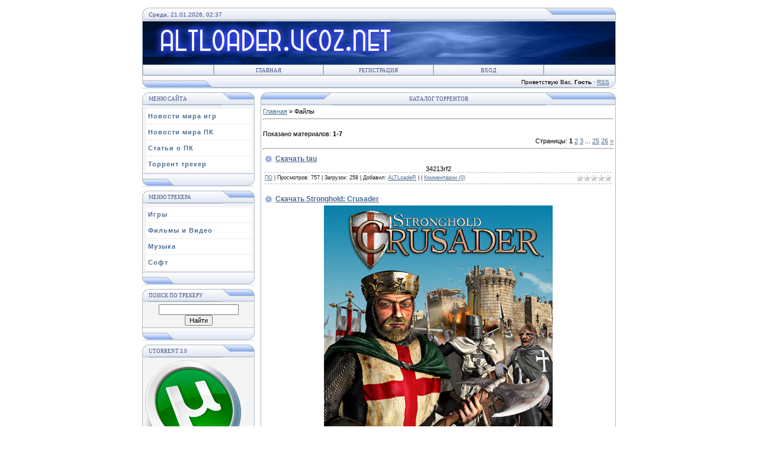

--- FILE ---
content_type: text/html; charset=UTF-8
request_url: https://altloader.ucoz.net/load/
body_size: 8334
content:
<!DOCTYPE html PUBLIC "-//W3C//DTD XHTML 1.1//EN" "http://www.w3.org/TR/xhtml11/DTD/xhtml11.dtd">
<html>
<head>
<script type="text/javascript" src="/?wrmFShSiG6hqRmdeQ6HZUds%21Z%3Bmu1c%5Ewk%3BM1YMLcmreISD0E7Zpf9c5IBbzguHSUt95qlQICPiPThHdbm1CiDGh%21TZRhzUcRJeRqjJrfVZPEXYpwPtn%5Ez%5EcMaxwc39u8NJDCwKj4t923nUqs7XNeQgVHH%5ECyS%3B%3Bm1kY1vX2tVpDuz6R4C5P1CariOTaxBPb5xcNPXYU1K%5EOEDVc7%5EN%213TSRp47lZ"></script>
	<script type="text/javascript">new Image().src = "//counter.yadro.ru/hit;ucoznet?r"+escape(document.referrer)+(screen&&";s"+screen.width+"*"+screen.height+"*"+(screen.colorDepth||screen.pixelDepth))+";u"+escape(document.URL)+";"+Date.now();</script>
	<script type="text/javascript">new Image().src = "//counter.yadro.ru/hit;ucoz_desktop_ad?r"+escape(document.referrer)+(screen&&";s"+screen.width+"*"+screen.height+"*"+(screen.colorDepth||screen.pixelDepth))+";u"+escape(document.URL)+";"+Date.now();</script><script type="text/javascript">
if(typeof(u_global_data)!='object') u_global_data={};
function ug_clund(){
	if(typeof(u_global_data.clunduse)!='undefined' && u_global_data.clunduse>0 || (u_global_data && u_global_data.is_u_main_h)){
		if(typeof(console)=='object' && typeof(console.log)=='function') console.log('utarget already loaded');
		return;
	}
	u_global_data.clunduse=1;
	if('0'=='1'){
		var d=new Date();d.setTime(d.getTime()+86400000);document.cookie='adbetnetshowed=2; path=/; expires='+d;
		if(location.search.indexOf('clk2398502361292193773143=1')==-1){
			return;
		}
	}else{
		window.addEventListener("click", function(event){
			if(typeof(u_global_data.clunduse)!='undefined' && u_global_data.clunduse>1) return;
			if(typeof(console)=='object' && typeof(console.log)=='function') console.log('utarget click');
			var d=new Date();d.setTime(d.getTime()+86400000);document.cookie='adbetnetshowed=1; path=/; expires='+d;
			u_global_data.clunduse=2;
			new Image().src = "//counter.yadro.ru/hit;ucoz_desktop_click?r"+escape(document.referrer)+(screen&&";s"+screen.width+"*"+screen.height+"*"+(screen.colorDepth||screen.pixelDepth))+";u"+escape(document.URL)+";"+Date.now();
		});
	}
	
	new Image().src = "//counter.yadro.ru/hit;desktop_click_load?r"+escape(document.referrer)+(screen&&";s"+screen.width+"*"+screen.height+"*"+(screen.colorDepth||screen.pixelDepth))+";u"+escape(document.URL)+";"+Date.now();
}

setTimeout(function(){
	if(typeof(u_global_data.preroll_video_57322)=='object' && u_global_data.preroll_video_57322.active_video=='adbetnet') {
		if(typeof(console)=='object' && typeof(console.log)=='function') console.log('utarget suspend, preroll active');
		setTimeout(ug_clund,8000);
	}
	else ug_clund();
},3000);
</script>
<meta http-equiv="content-type" content="text/html; charset=UTF-8">
 <meta name="keywords" content="фильмы, музыка, Игры, Софт, Клипы, Мобила, дизайн, юмор, обои, картинки, знаменитости, разное, новости, free icq, dvdrip, mp3, pc, hi tech" />
<title>Каталог торрентов - ALTLoadeR</title>

<link type="text/css" rel="StyleSheet" href="/.s/src/css/111.css" />
<script type="text/javascript">function chbg(t,f){if (f==1){t.style.background="url('/.s/t/111/1.gif')";}else {t.style.background="url('/.s/t/111/2.gif')";}}</script>

	<link rel="stylesheet" href="/.s/src/base.min.css" />
	<link rel="stylesheet" href="/.s/src/layer7.min.css" />

	<script src="/.s/src/jquery-1.12.4.min.js"></script>
	
	<script src="/.s/src/uwnd.min.js"></script>
	<script src="//s737.ucoz.net/cgi/uutils.fcg?a=uSD&ca=2&ug=999&isp=0&r=0.408605432452479"></script>
	<link rel="stylesheet" href="/.s/src/ulightbox/ulightbox.min.css" />
	<link rel="stylesheet" href="/.s/src/social.css" />
	<script src="/.s/src/ulightbox/ulightbox.min.js"></script>
	<script async defer src="https://www.google.com/recaptcha/api.js?onload=reCallback&render=explicit&hl=ru"></script>
	<script>
/* --- UCOZ-JS-DATA --- */
window.uCoz = {"ssid":"202705062624227554404","layerType":7,"language":"ru","site":{"id":"ealtloader","domain":null,"host":"altloader.ucoz.net"},"uLightboxType":1,"module":"load","sign":{"7254":"Изменить размер","5255":"Помощник","7287":"Перейти на страницу с фотографией.","3125":"Закрыть","7251":"Запрошенный контент не может быть загружен. Пожалуйста, попробуйте позже.","7252":"Предыдущий","5458":"Следующий","7253":"Начать слайд-шоу"},"country":"US"};
/* --- UCOZ-JS-CODE --- */

		function eRateEntry(select, id, a = 65, mod = 'load', mark = +select.value, path = '', ajax, soc) {
			if (mod == 'shop') { path = `/${ id }/edit`; ajax = 2; }
			( !!select ? confirm(select.selectedOptions[0].textContent.trim() + '?') : true )
			&& _uPostForm('', { type:'POST', url:'/' + mod + path, data:{ a, id, mark, mod, ajax, ...soc } });
		}
 function uSocialLogin(t) {
			var params = {"yandex":{"width":870,"height":515},"facebook":{"width":950,"height":520},"ok":{"width":710,"height":390},"google":{"width":700,"height":600},"vkontakte":{"height":400,"width":790}};
			var ref = escape(location.protocol + '//' + ('altloader.ucoz.net' || location.hostname) + location.pathname + ((location.hash ? ( location.search ? location.search + '&' : '?' ) + 'rnd=' + Date.now() + location.hash : ( location.search || '' ))));
			window.open('/'+t+'?ref='+ref,'conwin','width='+params[t].width+',height='+params[t].height+',status=1,resizable=1,left='+parseInt((screen.availWidth/2)-(params[t].width/2))+',top='+parseInt((screen.availHeight/2)-(params[t].height/2)-20)+'screenX='+parseInt((screen.availWidth/2)-(params[t].width/2))+',screenY='+parseInt((screen.availHeight/2)-(params[t].height/2)-20));
			return false;
		}
		function TelegramAuth(user){
			user['a'] = 9; user['m'] = 'telegram';
			_uPostForm('', {type: 'POST', url: '/index/sub', data: user});
		}
function loginPopupForm(params = {}) { new _uWnd('LF', ' ', -250, -100, { closeonesc:1, resize:1 }, { url:'/index/40' + (params.urlParams ? '?'+params.urlParams : '') }) }
function reCallback() {
		$('.g-recaptcha').each(function(index, element) {
			element.setAttribute('rcid', index);
			
		if ($(element).is(':empty') && grecaptcha.render) {
			grecaptcha.render(element, {
				sitekey:element.getAttribute('data-sitekey'),
				theme:element.getAttribute('data-theme'),
				size:element.getAttribute('data-size')
			});
		}
	
		});
	}
	function reReset(reset) {
		reset && grecaptcha.reset(reset.previousElementSibling.getAttribute('rcid'));
		if (!reset) for (rel in ___grecaptcha_cfg.clients) grecaptcha.reset(rel);
	}
/* --- UCOZ-JS-END --- */
</script>

	<style>.UhideBlock{display:none; }</style>
</head>
<body bgcolor="#FFFFFF" style="padding:5px;">
<div id="utbr8214" rel="s737"></div>
<!--U1AHEADER1Z--><table border="0" cellpadding="0" cellspacing="0" width="800" align="center" >
<tr><td bgcolor="#E4E8F3" width="11"><img border="0" src="/.s/t/111/3.gif" width="11" height="21"></td>
<td bgcolor="#E4E8F3" width="670" background="/.s/t/111/4.gif" class="copy"><font color="#445588">Среда, 21.01.2026, 02:37</font></td>
<td bgcolor="#E4E8F3" width="119"><img border="0" src="/.s/t/111/5.gif" width="119" height="21"></td></tr>
</table>
<table class="topBorder" border="0" cellpadding="0" cellspacing="0" width="800" height="60" align="center">
<tr><td bgcolor="#03276E" background="/.s/t/111/6.gif" style="padding-left:20px;font-size:20pt;color:#FFFFFF;"><b><!-- <logo> --><img src="//altloader.ucoz.net/_ph/1/2/407980670.png" border="0" alt=""/><!-- </logo> --></b></td></tr>
</table>
<table border="0" cellpadding="0" cellspacing="0" width="800" align="center">
<tr><td class="topBorder">
<table border="0" cellpadding="0" cellspacing="0" width="100%">
<tr>
<td width="15%" class="topMenu" background="/.s/t/111/2.gif"><img border="0" src="/.s/t/111/7.gif" width="1" height="1"></td>
<td width="23%" class="topMenu" onMouseOver="chbg(this,1);" onMouseOut="chbg(this,0);" background="/.s/t/111/2.gif" align="center"><a href="http://altloader.ucoz.net/" class="menu1"><!--<s5176>-->Главная<!--</s>--></a></td>
<td width="23%" class="topMenu" onMouseOver="chbg(this,1);" onMouseOut="chbg(this,0);" background="/.s/t/111/2.gif" align="center"><a class="menu1" href="/register"><!--<s3089>-->Регистрация<!--</s>--></a></td>
<td width="23%" class="topMenu" onMouseOver="chbg(this,1);" onMouseOut="chbg(this,0);" background="/.s/t/111/2.gif" align="center"><a class="menu1" href="javascript:;" rel="nofollow" onclick="loginPopupForm(); return false;"><!--<s3087>-->Вход<!--</s>--></a></td>
<td width="15%" class="topMenu" background="/.s/t/111/2.gif"><img border="0" src="/.s/t/111/7.gif" width="1" height="1"></td>
</tr>
</table>
</td></tr>
</table>
<table border="0" cellpadding="0" cellspacing="0" width="800" align="center">
<tr>
<td bgcolor="#E4E8F3" width="119"><img border="0" src="/.s/t/111/8.gif" width="119" height="21"></td>
<td bgcolor="#E4E8F3" width="670" background="/.s/t/111/4.gif" align="right" class="copy"><!--<s5212>-->Приветствую Вас<!--</s>-->, <b>Гость</b> &middot; <a href="https://altloader.ucoz.net/load/rss/">RSS</a></td>
<td bgcolor="#E4E8F3" width="11"><img border="0" src="/.s/t/111/9.gif" width="11" height="21"></td></tr>
</table><!--/U1AHEADER1Z-->
<div style="padding:3px"></div>
<!-- <middle> -->
<table border="0" cellpadding="0" cellspacing="0" width="800" align="center">
<tr>
<td width="200" valign="top">
<!--U1CLEFTER1Z-->
<!-- <block782> -->
<table border="0" cellpadding="0" cellspacing="0" width="190">
<tr><td>
<table border="0" bgcolor="#E9ECF5" cellpadding="0" cellspacing="0" width="100%">
<tr>
<td width="2%"><img border="0" src="/.s/t/111/3.gif" width="11" height="21"></td>
<td width="70%" background="/.s/t/111/4.gif"><div class="blockTitle"><!-- <bt> -->Меню сайта<!-- </bt> --></div></td>
<td width="28%"><img border="0" src="/.s/t/111/10.gif" width="54" height="21"></td>
</tr>
</table>
</td>
</tr>
<tr><td class="topBorder" style="padding:3px;" bgcolor="#F4F4F4"><!-- <bc> --><script src="/widget/?16;12|000000|FFFFFF|0000FF|180|0|%D0%9D%D0%BE%D0%B2%D0%BE%D1%81%D1%82%D0%B8%20%D0%BC%D0%B8%D1%80%D0%B0%20%D0%B8%D0%B3%D1%80|http%3A%2F%2Faltloader.ucoz.net%2F%20%20|%D0%9D%D0%BE%D0%B2%D0%BE%D1%81%D1%82%D0%B8%20%D0%BC%D0%B8%D1%80%D0%B0%20%D0%9F%D0%9A|http%3A%2F%2Faltloader.ucoz.net%2Fblog|%D0%A1%D1%82%D0%B0%D1%82%D1%8C%D0%B8%20%D0%BE%20%D0%9F%D0%9A|http%3A%2F%2Faltloader.ucoz.net%2Fpubl|%D0%A2%D0%BE%D1%80%D1%80%D0%B5%D0%BD%D1%82%20%D1%82%D1%80%D0%B5%D0%BA%D0%B5%D1%80|http%3A%2F%2Faltloader.ucoz.net%2Fload"></script><!-- </bc> --></td></tr>
<tr><td bgcolor="#E9ECF5"><img border="0" src="/.s/t/111/11.gif" width="190" height="21"></td></tr>
</table>
<div style="padding:3px"></div>
<!-- </block782> -->

<!-- <block2> -->
<table border="0" cellpadding="0" cellspacing="0" width="190">
<tr><td>
<table border="0" bgcolor="#E9ECF5" cellpadding="0" cellspacing="0" width="100%">
<tr>
<td width="2%"><img border="0" src="/.s/t/111/3.gif" width="11" height="21"></td>
<td width="70%" background="/.s/t/111/4.gif"><div class="blockTitle"><!-- <bt> -->Меню Трекера<!-- </bt> --></div></td>
<td width="28%"><img border="0" src="/.s/t/111/10.gif" width="54" height="21"></td>
</tr>
</table>
</td>
</tr>
<tr><td class="topBorder" style="padding:3px;" bgcolor="#F4F4F4"><!-- <bc> --><script src="/widget/?16;12|000000|FFFFFF|0000FF|180|0|%D0%98%D0%B3%D1%80%D1%8B|http%3A%2F%2Faltloader.ucoz.net%2Fload%2Figry%2F3|%D0%A4%D0%B8%D0%BB%D1%8C%D0%BC%D1%8B%20%D0%B8%20%D0%92%D0%B8%D0%B4%D0%B5%D0%BE|http%3A%2F%2Faltloader.ucoz.net%2Fload%2Ffilmy%2F12|%D0%9C%D1%83%D0%B7%D1%8B%D0%BA%D0%B0|http%3A%2F%2Faltloader.ucoz.net%2Fload%2Fmuzyka%2F11|%D0%A1%D0%BE%D1%84%D1%82|http%3A%2F%2Faltloader.ucoz.net%2Fload%2Fpo%2F13"></script><!-- </bc> --></td></tr>
<tr><td bgcolor="#E9ECF5"><img border="0" src="/.s/t/111/11.gif" width="190" height="21"></td></tr>
</table>
<div style="padding:3px"></div>
<!-- </block2> -->

<!-- <block3774> -->

<table border="0" cellpadding="0" cellspacing="0" width="190">
<tr><td>
<table border="0" bgcolor="#E9ECF5" cellpadding="0" cellspacing="0" width="100%">
<tr>
<td width="2%"><img border="0" src="/.s/t/111/3.gif" width="11" height="21"></td>
<td width="70%" background="/.s/t/111/4.gif"><div class="blockTitle"><!-- <bt> -->Поиск по трекеру<!-- </bt> --></div></td>
<td width="28%"><img border="0" src="/.s/t/111/10.gif" width="54" height="21"></td>
</tr>
</table>
</td>
</tr>
<tr><td class="topBorder" style="padding:3px;" bgcolor="#F4F4F4"><div align="center"><!-- <bc> -->
		<div class="searchForm">
			<form onsubmit="this.sfSbm.disabled=true" method="get" style="margin:0" action="/search/">
				<div align="center" class="schQuery">
					<input type="text" name="q" maxlength="30" size="20" class="queryField" />
				</div>
				<div align="center" class="schBtn">
					<input type="submit" class="searchSbmFl" name="sfSbm" value="Найти" />
				</div>
				<input type="hidden" name="t" value="0">
			</form>
		</div><!-- </bc> --></div></td></tr>
<tr><td bgcolor="#E9ECF5"><img border="0" src="/.s/t/111/11.gif" width="190" height="21"></td></tr>
</table>
<div style="padding:3px"></div>

<!-- </block3774> -->

<!-- <block3011> -->
<table border="0" cellpadding="0" cellspacing="0" width="190">
<tr><td>
<table border="0" bgcolor="#E9ECF5" cellpadding="0" cellspacing="0" width="100%">
<tr>
<td width="2%"><img border="0" src="/.s/t/111/3.gif" width="11" height="21"></td>
<td width="70%" background="/.s/t/111/4.gif"><div class="blockTitle"><!-- <bt> -->utorrent 3.0<!-- </bt> --></div></td>
<td width="28%"><img border="0" src="/.s/t/111/10.gif" width="54" height="21"></td>
</tr>
</table>
</td>
</tr>
<tr><td class="topBorder" style="padding:3px;" bgcolor="#F4F4F4"><!-- <bc> --><a href="//altloader.ucoz.net/load/0-0-0-169-20"><img src="//altloader.ucoz.net/_ph/1/2/212934722.png" border="0" alt=""/></a><!-- </bc> --></td></tr>
<tr><td bgcolor="#E9ECF5"><img border="0" src="/.s/t/111/11.gif" width="190" height="21"></td></tr>
</table>
<div style="padding:3px"></div>
<!-- </block3011> -->

<!-- <block3> -->
<table border="0" cellpadding="0" cellspacing="0" width="190">
<tr><td>
<table border="0" bgcolor="#E9ECF5" cellpadding="0" cellspacing="0" width="100%">
<tr>
<td width="2%"><img border="0" src="/.s/t/111/3.gif" width="11" height="21"></td>
<td width="70%" background="/.s/t/111/4.gif"><div class="blockTitle"><!-- <bt> -->Посетители<!-- </bt> --></div></td>
<td width="28%"><img border="0" src="/.s/t/111/10.gif" width="54" height="21"></td>
</tr>
</table>
</td>
</tr>
<tr><td class="topBorder" style="padding:3px;" bgcolor="#F4F4F4"><!-- <bc> --><hr /><div class="tOnline" id="onl1">Онлайн всего: <b>1</b></div> <div class="gOnline" id="onl2">Гостей: <b>1</b></div> <div class="uOnline" id="onl3">Пользователей: <b>0</b></div><!-- </bc> --></td></tr>
<tr><td bgcolor="#E9ECF5"><img border="0" src="/.s/t/111/11.gif" width="190" height="21"></td></tr>
</table>
<div style="padding:3px"></div>
<!-- </block3> -->

<!-- <block4> -->
<table border="0" cellpadding="0" cellspacing="0" width="190">
<tr><td>
<table border="0" bgcolor="#E9ECF5" cellpadding="0" cellspacing="0" width="100%">
<tr>
<td width="2%"><img border="0" src="/.s/t/111/3.gif" width="11" height="21"></td>
<td width="70%" background="/.s/t/111/4.gif"><div class="blockTitle"><!-- <bt> -->Информеры<!-- </bt> --></div></td>
<td width="28%"><img border="0" src="/.s/t/111/10.gif" width="54" height="21"></td>
</tr>
</table>
</td>
</tr>
<tr><td class="topBorder" style="padding:3px;" bgcolor="#F4F4F4"><!-- <bc> --><!--LiveInternet counter--><script type="text/javascript"><!--
document.write("<a href='http://www.liveinternet.ru/click' "+
"target=_blank><img src='//counter.yadro.ru/hit?t11.3;r"+
escape(document.referrer)+((typeof(screen)=="undefined")?"":
";s"+screen.width+"*"+screen.height+"*"+(screen.colorDepth?
screen.colorDepth:screen.pixelDepth))+";u"+escape(document.URL)+
";"+Math.random()+
"' alt='' title='LiveInternet: показано число просмотров за 24"+
" часа, посетителей за 24 часа и за сегодня' "+
"border='0' width='88' height='31'><\/a>")
//--></script><!--/LiveInternet-->
<!-- Yandex.Metrika counter -->
<div style="display:none;"><script type="text/javascript">
(function(w, c) {
 (w[c] = w[c] || []).push(function() {
 try {
 w.yaCounter10222327 = new Ya.Metrika({id:10222327, enableAll: true});
 }
 catch(e) { }
 });
})(window, "yandex_metrika_callbacks");
</script></div>
<script src="//mc.yandex.ru/metrika/watch.js" type="text/javascript" defer="defer"></script>
<noscript><div><img src="//mc.yandex.ru/watch/10222327" style="position:absolute; left:-9999px;" alt="" /></div></noscript>
<!-- /Yandex.Metrika counter -->

<!-- Rating@Mail.ru counter -->
<script type="text/javascript">//<![CDATA[
var a='';js=10;d=document;
try{a+=';r='+escape(d.referrer);}catch(e){}try{a+=';j='+navigator.javaEnabled();js=11;}catch(e){}
try{s=screen;a+=';s='+s.width+'*'+s.height;a+=';d='+(s.colorDepth?s.colorDepth:s.pixelDepth);js=12;}catch(e){}
try{if(typeof((new Array).push('t'))==="number")js=13;}catch(e){}
try{d.write('<a href="http://top.mail.ru/jump?from=2108459"><img src="http://dc.c2.b0.a2.top.mail.ru/counter?id=2108459;t=49;js='+js+
a+';rand='+Math.random()+'" alt="Рейтинг@Mail.ru" style="border:0;" height="31" width="88" \/><\/a>');}catch(e){}//]]></script>
<noscript><p><a href="http://top.mail.ru/jump?from=2108459"><img src="http://dc.c2.b0.a2.top.mail.ru/counter?js=na;id=2108459;t=49" 
style="border:0;" height="31" width="88" alt="Рейтинг@Mail.ru" /></a></p></noscript>
<!-- //Rating@Mail.ru counter -->

<!--HSDN Top COUNTER for ID 3742-->
<script language="JavaScript" type="text/javascript"><!--
d=document;var a='';a+='&r='+escape(d.referrer)+"&pg="+
escape(window.location.href);d.cookie='hsdn_top=1; path=/';
a+="&c="+(d.cookie?'Y':'N');js='1.0'//--></script>
<script language="JavaScript1.1" type="text/javascript"><!--
a+='&j='+(navigator.javaEnabled()?'Y':'N');js='1.1'//--></script>
<script language="JavaScript1.2" type="text/javascript"><!--
s=screen;a+='&wh='+s.width+'x'+s.height;a+='&px='+
(s.colorDepth?s.colorDepth:s.pixelDepth);js='1.2'//--></script>
<script language="JavaScript1.3" type="text/javascript"><!--
js='1.3'//--></script><script language="JavaScript" type="text/javascript"><!--
d.write('<a href="http://top.hsdn.org/redirect?from=3742"'+
' target="_top"><img src="http://c6.top.hsdn.org/hit'+
'?'+Math.random()+'&ic=2.1&id=3742&js='+js+a+'" alt="HSDN :: Рейтинг сайтов"'+
' border="0" width="88" height="31"/><\/a>')//--></script><noscript><a 
target="_top" href="http://top.hsdn.org/redirect?from=3742"><img 
src="http://c6.top.hsdn.org/hit?ic=2.1&amp;id=3742" border="0" 
width="88" height="31" alt="HSDN :: Рейтинг сайтов"/></a></noscript>
<!--/HSDN Top COUNTER-->
<!-- HotLog -->
<script type="text/javascript" language="javascript">
hotlog_js="1.0"; hotlog_r=""+Math.random()+"&s=2183373&im=355&r="+
escape(document.referrer)+"&pg="+escape(window.location.href);
</script>
<script type="text/javascript" language="javascript1.1">
hotlog_js="1.1"; hotlog_r+="&j="+(navigator.javaEnabled()?"Y":"N");
</script>
<script type="text/javascript" language="javascript1.2">
hotlog_js="1.2"; hotlog_r+="&wh="+screen.width+"x"+screen.height+"&px="+
(((navigator.appName.substring(0,3)=="Mic"))?screen.colorDepth:screen.pixelDepth);
</script>
<script type="text/javascript" language="javascript1.3">
hotlog_js="1.3";
</script>
<script type="text/javascript" language="javascript">
hotlog_r+="&js="+hotlog_js;
document.write('<a href="http://click.hotlog.ru/?2183373" target="_blank"><img '+
'src="http://hit10.hotlog.ru/cgi-bin/hotlog/count?'+
hotlog_r+'" border="0" width="88" height="31" title="HotLog: показано количество посетителей за сегодня и всего" alt="HotLog"><\/a>');
</script>
<noscript>
<a href="http://click.hotlog.ru/?2183373" target="_blank"><img
src="http://hit10.hotlog.ru/cgi-bin/hotlog/count?s=2183373&im=355" border="0"
width="88" height="31" title="HotLog: показано количество посетителей за сегодня и всего" alt="HotLog"></a>
</noscript>
<!-- /HotLog --><!-- </bc> --></td></tr>
<tr><td bgcolor="#E9ECF5"><img border="0" src="/.s/t/111/11.gif" width="190" height="21"></td></tr>
</table>
<div style="padding:3px"></div>
<!-- </block4> -->
<!--/U1CLEFTER1Z-->
</td>
<td valign="top" height="100%">
<table border="0" cellpadding="0" cellspacing="0" width="600" height="100%">
<tr>
<td bgcolor="#E9ECF5"><img border="0" src="/.s/t/111/12.gif" width="119" height="21"></td>
<td bgcolor="#E9ECF5" width="362" background="/.s/t/111/4.gif" align="center"><div class="blockTitle">&nbsp;Каталог торрентов</div></td>
<td bgcolor="#E9ECF5"><img border="0" src="/.s/t/111/5.gif" width="119" height="21"></td>
</tr>
<tr>
<td colspan="3" class="topBorder" style="padding:3px;" width="600" height="100%" valign="top"><!-- <body> --><table border="0" cellpadding="0" cellspacing="0" width="100%">
<tr>
<td width="80%"><a href="http://altloader.ucoz.net/"><!--<s5176>-->Главная<!--</s>--></a> &raquo; <!--<s5182>-->Файлы<!--</s>--></td>
<td align="right" style="white-space: nowrap;"></td>
</tr>
</table>
<hr />
<table border="0" cellpadding="0" cellspacing="0" width="100%">
<tr>
<br /><!--<s5220>-->Показано материалов<!--</s>-->: <b><span class="numShown73">1-7</span></b></td>
<td align="right"><!--<s3015>-->Страницы<!--</s>-->: <span class="pagesBlockuz1"><b class="swchItemA"><span>1</span></b> <a class="swchItem" href="/load/?page2"  onclick="spages('2',this);return false;" ><span>2</span></a> <a class="swchItem" href="/load/?page3"  onclick="spages('3',this);return false;" ><span>3</span></a> <span class="swchItemDots"><span>...</span></span> <a class="swchItem" href="/load/?page25"  onclick="spages('25',this);return false;" ><span>25</span></a> <a class="swchItem" href="/load/?page26"  onclick="spages('26',this);return false;" ><span>26</span></a>  <a class="swchItem swchItem-next" href="/load/?page2"  onclick="spages('2',this);return false;" ><span>&raquo;</span></a></span></td>
</tr>
</table>
<hr />
<div id="nativeroll_video_cont" style="display:none;"></div><script>
			var other_filters_params="",t="";$(".other_filter").each(function(){var e=$(this);e.prop("selectedIndex")>0&&(other_filters_params+=t+e.attr("id")+"="+e.val(),t="&")});
			function spages(p, link ) {
				if ( 1) return !!location.assign(link.href);
				ajaxPageController.showLoader();
				if ( other_filters_params.length && other_filters_params.indexOf('?') < 0 ) {
					other_filters_params = '?' + other_filters_params;
				}
				_uPostForm('', { url:'/load/0-' + p + '-' + Date.now() + other_filters_params });
			}</script>
			<div id="allEntries"><script>var filtch=function(t,e,l){var i=window.location.href.split('?')[0]="/load/",n=!0;$(".other_filter").each(function(){var t=$(this);t.val()&&t.prop("selectedIndex")>0&&(n?(i+="?",n=0):i+="&",i+=t.attr("id")+"="+t.val())}),document.location.href=i};</script><div id="entryID183"><table border="0" cellpadding="0" cellspacing="0" width="100%" class="eBlock"><tr><td style="padding:3px;">

<div class="eTitle" style="text-align:left;"><a href="/load/13-1-0-183">Скачать tau</a></div>
<div class="eMessage" style="text-align:left;clear:both;padding-top:2px;padding-bottom:2px;"></div><center>34213rf2</center> <div class="eDetails" style="clear:both;">
<div style="float:right">
		<style type="text/css">
			.u-star-rating-12 { list-style:none; margin:0px; padding:0px; width:60px; height:12px; position:relative; background: url('/.s/img/stars/3/12.png') top left repeat-x }
			.u-star-rating-12 li{ padding:0px; margin:0px; float:left }
			.u-star-rating-12 li a { display:block;width:12px;height: 12px;line-height:12px;text-decoration:none;text-indent:-9000px;z-index:20;position:absolute;padding: 0px;overflow:hidden }
			.u-star-rating-12 li a:hover { background: url('/.s/img/stars/3/12.png') left center;z-index:2;left:0px;border:none }
			.u-star-rating-12 a.u-one-star { left:0px }
			.u-star-rating-12 a.u-one-star:hover { width:12px }
			.u-star-rating-12 a.u-two-stars { left:12px }
			.u-star-rating-12 a.u-two-stars:hover { width:24px }
			.u-star-rating-12 a.u-three-stars { left:24px }
			.u-star-rating-12 a.u-three-stars:hover { width:36px }
			.u-star-rating-12 a.u-four-stars { left:36px }
			.u-star-rating-12 a.u-four-stars:hover { width:48px }
			.u-star-rating-12 a.u-five-stars { left:48px }
			.u-star-rating-12 a.u-five-stars:hover { width:60px }
			.u-star-rating-12 li.u-current-rating { top:0 !important; left:0 !important;margin:0 !important;padding:0 !important;outline:none;background: url('/.s/img/stars/3/12.png') left bottom;position: absolute;height:12px !important;line-height:12px !important;display:block;text-indent:-9000px;z-index:1 }
		</style><script>
			var usrarids = {};
			function ustarrating(id, mark) {
				if (!usrarids[id]) {
					usrarids[id] = 1;
					$(".u-star-li-"+id).hide();
					_uPostForm('', { type:'POST', url:`/load`, data:{ a:65, id, mark, mod:'load', ajax:'2' } })
				}
			}
		</script><ul id="uStarRating183" class="uStarRating183 u-star-rating-12" title="Рейтинг: 0.0/0">
			<li id="uCurStarRating183" class="u-current-rating uCurStarRating183" style="width:0%;"></li></ul></div>
<a href="/load/13">ПО</a> |
Просмотров: 757 |
Загрузок: 258 |
Добавил: <a class="link" href="//altloader.ucoz.net/" rel="nofollow" target="_blank">ALTLoadeR</a> |

| <a href="/load/13-1-0-183#comments">Комментарии (0)</a>
</div></td></tr></table><br /></div><div id="entryID180"><table border="0" cellpadding="0" cellspacing="0" width="100%" class="eBlock"><tr><td style="padding:3px;">

<div class="eTitle" style="text-align:left;"><a href="/load/6-1-0-180">Скачать Stronghold: Crusader</a></div>
<div class="eMessage" style="text-align:left;clear:both;padding-top:2px;padding-bottom:2px;"></div><center><img src="http://pirates-life.ru/_fr/16/4629938.jpg" border="0" alt=""/></center> <div class="eDetails" style="clear:both;">
<div style="float:right"><ul id="uStarRating180" class="uStarRating180 u-star-rating-12" title="Рейтинг: 0.0/0">
			<li id="uCurStarRating180" class="u-current-rating uCurStarRating180" style="width:0%;"></li></ul></div>
<a href="/load/6">Стратегии</a> |
Просмотров: 696 |
Загрузок: 204 |
Добавил: <a class="link" href="//altloader.ucoz.net/" rel="nofollow" target="_blank">ALTLoadeR</a> |

| <a href="/load/6-1-0-180#comments">Комментарии (3)</a>
</div></td></tr></table><br /></div><div id="entryID179"><table border="0" cellpadding="0" cellspacing="0" width="100%" class="eBlock"><tr><td style="padding:3px;">

<div class="eTitle" style="text-align:left;"><a href="/load/12-1-0-179">Скачать Форсаж 5</a></div>
<div class="eMessage" style="text-align:left;clear:both;padding-top:2px;padding-bottom:2px;"></div><center><img src="http://iks-file.ru/akartinki/forsaj_5.jpg" border="0" alt=""/></center> <div class="eDetails" style="clear:both;">
<div style="float:right"><ul id="uStarRating179" class="uStarRating179 u-star-rating-12" title="Рейтинг: 0.0/0">
			<li id="uCurStarRating179" class="u-current-rating uCurStarRating179" style="width:0%;"></li></ul></div>
<a href="/load/12">Фильмы</a> |
Просмотров: 543 |
Загрузок: 196 |
Добавил: <a class="link" href="//altloader.ucoz.net/" rel="nofollow" target="_blank">ALTLoadeR</a> |

| <a href="/load/12-1-0-179#comments">Комментарии (0)</a>
</div></td></tr></table><br /></div><div id="entryID178"><table border="0" cellpadding="0" cellspacing="0" width="100%" class="eBlock"><tr><td style="padding:3px;">

<div class="eTitle" style="text-align:left;"><a href="/load/11-1-0-178">Скачать Green Day (1990-2007)</a></div>
<div class="eMessage" style="text-align:left;clear:both;padding-top:2px;padding-bottom:2px;"></div><center><img src="http://www.adamlambertrussian.ru/021110/178893_Green_day.jpg" border="0" alt=""/></center> <div class="eDetails" style="clear:both;">
<div style="float:right"><ul id="uStarRating178" class="uStarRating178 u-star-rating-12" title="Рейтинг: 0.0/0">
			<li id="uCurStarRating178" class="u-current-rating uCurStarRating178" style="width:0%;"></li></ul></div>
<a href="/load/11">Музыка</a> |
Просмотров: 5727 |
Загрузок: 210 |
Добавил: <a class="link" href="//altloader.ucoz.net/" rel="nofollow" target="_blank">ALTLoadeR</a> |

| <a href="/load/11-1-0-178#comments">Комментарии (1)</a>
</div></td></tr></table><br /></div><div id="entryID177"><table border="0" cellpadding="0" cellspacing="0" width="100%" class="eBlock"><tr><td style="padding:3px;">

<div class="eTitle" style="text-align:left;"><a href="/load/10-1-0-177">Скачать Need For Speed Hot Pursuit (2010)</a></div>
<div class="eMessage" style="text-align:left;clear:both;padding-top:2px;padding-bottom:2px;"></div><center><img src="http://www.tiptoptens.com/wp-content/uploads/2011/03/nfs-hot-pursuit-e3.jpg" border="0" alt=""/></center> <div class="eDetails" style="clear:both;">
<div style="float:right"><ul id="uStarRating177" class="uStarRating177 u-star-rating-12" title="Рейтинг: 0.0/0">
			<li id="uCurStarRating177" class="u-current-rating uCurStarRating177" style="width:0%;"></li></ul></div>
<a href="/load/10">Гонки</a> |
Просмотров: 759 |
Загрузок: 217 |
Добавил: <a class="link" href="//altloader.ucoz.net/" rel="nofollow" target="_blank">ALTLoadeR</a> |

| <a href="/load/10-1-0-177#comments">Комментарии (0)</a>
</div></td></tr></table><br /></div><div id="entryID176"><table border="0" cellpadding="0" cellspacing="0" width="100%" class="eBlock"><tr><td style="padding:3px;">

<div class="eTitle" style="text-align:left;"><a href="/load/12-1-0-176">Скачать Контригра</a></div>
<div class="eMessage" style="text-align:left;clear:both;padding-top:2px;padding-bottom:2px;"></div><center><img src="http://powertracker.org/pictures/885e45800213d1b07d27b4e1048afe05.png" border="0" alt=""/></center> <div class="eDetails" style="clear:both;">
<div style="float:right"><ul id="uStarRating176" class="uStarRating176 u-star-rating-12" title="Рейтинг: 0.0/0">
			<li id="uCurStarRating176" class="u-current-rating uCurStarRating176" style="width:0%;"></li></ul></div>
<a href="/load/12">Фильмы</a> |
Просмотров: 1810 |
Загрузок: 609 |
Добавил: <a class="link" href="//altloader.ucoz.net/" rel="nofollow" target="_blank">ALTLoadeR</a> |

| <a href="/load/12-1-0-176#comments">Комментарии (1)</a>
</div></td></tr></table><br /></div><div id="entryID175"><table border="0" cellpadding="0" cellspacing="0" width="100%" class="eBlock"><tr><td style="padding:3px;">

<div class="eTitle" style="text-align:left;"><a href="/load/12-1-0-175">Скачать Пророк</a></div>
<div class="eMessage" style="text-align:left;clear:both;padding-top:2px;padding-bottom:2px;"></div><center><img src="http://tfilm.tv/images/0d665a8c33ce1488b4ed9b9afa75b90f.jpg" border="0" alt=""/></center> <div class="eDetails" style="clear:both;">
<div style="float:right"><ul id="uStarRating175" class="uStarRating175 u-star-rating-12" title="Рейтинг: 0.0/0">
			<li id="uCurStarRating175" class="u-current-rating uCurStarRating175" style="width:0%;"></li></ul></div>
<a href="/load/12">Фильмы</a> |
Просмотров: 578 |
Загрузок: 216 |
Добавил: <a class="link" href="//altloader.ucoz.net/" rel="nofollow" target="_blank">ALTLoadeR</a> |

| <a href="/load/12-1-0-175#comments">Комментарии (0)</a>
</div></td></tr></table><br /></div></div>
<div style="text-align:center;"><span class="pagesBlockuz2"><b class="swchItemA1"><span>1-7</span></b> <a class="swchItem1" href="/load/?page2"  onclick="spages('2',this);return false;" ><span>8-14</span></a> <a class="swchItem1" href="/load/?page3"  onclick="spages('3',this);return false;" ><span>15-21</span></a> <span class="swchItemDots"><span>...</span></span> <a class="swchItem1" href="/load/?page25"  onclick="spages('25',this);return false;" ><span>169-175</span></a> <a class="swchItem1" href="/load/?page26"  onclick="spages('26',this);return false;" ><span>176-180</span></a> </span></div><!-- </body> --></td>
</tr>
<tr>
<td bgcolor="#E9ECF5"><img border="0" src="/.s/t/111/8.gif" width="119" height="21"></td>
<td bgcolor="#E9ECF5" width="362" background="/.s/t/111/4.gif" align="center" class="copy"><!-- <copy> -->ALTLoadeR © 2026<!-- </copy> --></td>
<td bgcolor="#E9ECF5"><img border="0" src="/.s/t/111/13.gif" width="119" height="21"></td>
</tr>
</table>
</td>
</tr>
</table>
<!-- </middle> -->
<!--U1BFOOTER1Z-->
<div style="padding:5px;text-align:center;"><!-- "' --><span class="pbZucHK4"><a href="https://www.ucoz.ru/"><img style="width:80px; height:15px;" src="/.s/img/cp/svg/7.svg" alt="" /></a></span></div>
<!--/U1BFOOTER1Z-->
</body>
</html>
<!-- 0.09735 (s737) -->

--- FILE ---
content_type: application/javascript; charset=UTF-8
request_url: https://altloader.ucoz.net/.s/wid/16/simple_menu.js
body_size: 11316
content:
var mnFontSize = 12;
var mnFontColor = '#000000';
var bgColorLinks = '#E2EBED';
var activeSmallSquareColor = '#D60808';
var degreesToDarkenOrLighten = 25;
var mnWidth = 200;
var initActiveMenuItem = -1;
var colorSquareWidth = 2;
var marginSquare = 1;
var darkenOnMouseOver = 1;

function init_vars(vg1,vg2,vg3,vg4,vg5,vg6){
mnFontSize = vg1;
mnFontColor = '#'+vg2;
bgColorLinks = '#'+vg3;
activeSmallSquareColor = '#'+vg4;
mnWidth = vg5;
darkenOnMouseOver = vg6;
}

function numberBaseConverter (number,oldBase,newBase) {
	number = number + "";
	number = number.toUpperCase();
	var characters = "0123456789ABCDEF";
	var dec = 0;
	for (var no = 0; no <=  number.length; no++) {
		dec += (characters.indexOf(number.charAt(no))) * (Math.pow(oldBase , (number.length - no - 1)));
	}
	number = "";
	var magnitude = Math.floor((Math.log(dec))/(Math.log(newBase)));
	for (var no = magnitude; no >= 0; no--) {
		var amount = Math.floor(dec/Math.pow(newBase,no));
		number = number + characters.charAt(amount); 
		dec -= amount*(Math.pow(newBase,no));
	}
	if(number.length==0)number=0;
	return number;
}

// Converts a RGB color to HSV
function toHSV(rgbColor){
	rgbColor = rgbColor.replace('#','');		
	
	red = numberBaseConverter(rgbColor.substr(0,2),16,10);
	green = numberBaseConverter(rgbColor.substr(2,2),16,10);
	blue = numberBaseConverter(rgbColor.substr(4,2),16,10);
	if(red.length==0)red=0;
	if(green.length==0)green=0;
	if(blue.length==0)blue=0;
	red = red/255;
	green = green/255;
	blue = blue/255;
	
	maxValue = Math.max(red,green,blue);
	minValue = Math.min(red,green,blue);
	
	var hue = 0;
	
	if(maxValue==minValue){
		hue = 0;
		saturation=0;
	}else{
		if(red == maxValue){
			hue = (green - blue) / (maxValue-minValue)/1;	
		}else if(green == maxValue){
			hue = 2 + (blue - red)/1 / (maxValue-minValue)/1;	
		}else if(blue == maxValue){
			hue = 4 + (red - green) / (maxValue-minValue)/1;	
		}
		saturation = (maxValue-minValue) / maxValue;
	}
	hue = hue * 60; 
	valueBrightness = maxValue;
	
	if(valueBrightness/1<0.5){
		//saturation = (maxValue - minValue) / (maxValue + minValue);
	}
	if(valueBrightness/1>= 0.5){
		//saturation = (maxValue - minValue) / (2 - maxValue - minValue);
	}	
		
	
	returnArray = [hue,saturation,valueBrightness];
	return returnArray;
}

function toRgb(hue,saturation,valueBrightness){
	Hi = Math.floor(hue / 60);
	if(hue==360)Hi=0;
	f = hue/60 - Hi;
	p = (valueBrightness * (1- saturation)).toPrecision(2);
	q = (valueBrightness * (1 - (f * saturation))).toPrecision(2);
	t = (valueBrightness * (1 - ((1-f)*saturation))).toPrecision(2);

	switch(Hi){
		case 0:
			red = valueBrightness;
			green = t;
			blue = p;				
			break;
		case 1: 
			red = q;
			green = valueBrightness;
			blue = p;
			break;
		case 2: 
			red = q;
			green = valueBrightness;
			blue = t;
			break;
		case 3: 
			red = p;
			green = q;;
			blue = valueBrightness;
			break;
		case 4:
			red = t;
			green = p;
			blue = valueBrightness;
			break;
		case 5:
			red = valueBrightness;
			green = p;
			blue = q;
			break;
	}
	
	if(saturation==0){
		red = valueBrightness;
		green = valueBrightness;
		blue = valueBrightness;		
	}
	
	red*=255;
	green*=255;
	blue*=255;

	red = Math.round(red);
	green = Math.round(green);
	blue = Math.round(blue);	
	
	red = numberBaseConverter(red,10,16);
	green = numberBaseConverter(green,10,16);
	blue = numberBaseConverter(blue,10,16);
	
	red = red + "";
	green = green + "";
	blue = blue + "";

	while(red.length<2){
		red = "0" + red;
	}	
	while(green.length<2){
		green = "0" + green;
	}	
	while(blue.length<2){
		blue = "0" + "" + blue;
	}
	rgbColor = "#" + red + "" + green + "" + blue;
	return rgbColor.toUpperCase();
}

function findColorByDegrees(rgbColor,degrees){
	rgbColor = rgbColor.replace('#','');
	myArray = toHSV(rgbColor);
	myArray[0]+=degrees;
	if(myArray[0]>=360)myArray[0]-=360;
	if(myArray[0]<0)myArray[0]+=360;	
	return toRgb(myArray[0],myArray[1],myArray[2]);
}

function findColorByBrightness(rgbColor,brightness){
	
	rgbColor = rgbColor.replace('#','');
	myArray = toHSV(rgbColor);
	
	myArray[2]+=brightness/100;
	if(myArray[2]>1)myArray[2]=1;
	if(myArray[2]<0)myArray[2]=0;	
	
	myArray[1]+=brightness/100;
	if(myArray[1]>1)myArray[1]=1;
	if(myArray[1]<0)myArray[1]=0;		
	
	return toRgb(myArray[0],myArray[1],myArray[2]);	
	
}

	var timeStepOpacitySquare = 15;	// Microseconds between each opacity change	-> Lower value = faster
	var opacityChangePerStep = 10;	// Steps - change in opacity - on mouse out	= Higher = faster	
	var timeStepSwitchBgColor = 10;	// Microseconds between each text background change(darken or lighten)	-> Lower value = faster
	var bgColorStep  = 0.75;	// lower value = slower bg color fading(Usually, you will always have the value 1 or a little lower)
								// Choose a low value if the number of degrees to darken is low.
	
	/************************************************************************************************************
	* END OF USER VARIABLES
	*
	* Don't change anything below here 
	*
	************************************************************************************************************/
	var activeMenuItem = false;
	var activeMenuLink = false;	
	var menuObj;
	var brightnessLink = false; 
	var brightnessLinkMin = false;
	var darkenBrightnessCounter = false; // Darken or lighten - this variable is set manually
	var startHue = false;
	var startSat = false;
	
	
	
	function showMenuItem()
	{
		var hsb = toHSV(this.getAttribute('bgColorItem'));
		if(darkenOnMouseOver==1){
			var brightness = hsb[2] - (degreesToDarkenOrLighten/100);
		}else{
			var brightness = hsb[2] + (degreesToDarkenOrLighten/100);
		}
		if(brightness<0)brightness=0;
		if(brightness>1)brightness=1;
		var rgb = toRgb(hsb[0],hsb[1],brightness);
		this.style.backgroundColor = rgb;
		this.currentBgColorItem = rgb;
		this.setAttribute('currentBgColorItem',rgb);
		
		var obj = this.parentNode.getElementsByTagName('DIV')[0];
		obj.setAttribute('okToHide','0');
		obj.okToHide = 0;
		this.setAttribute('okToHide','0');
		this.okToHide = 0;
		obj.style.visibility = 'visible';
		
		obj.style.opacity = 0.98;	
		obj.style.filter = 'alpha(opacity=98)';
		

	}
	
	function hideMenuItem()
	{
		if(this.getAttribute('initActive')=='1')return;
		if(this.initActive=='1')return;
		var obj = this.parentNode.getElementsByTagName('DIV')[0];
		obj.setAttribute('okToHide','1');
		obj.okToHide = 1;
		this.setAttribute('okToHide','1');
		this.okToHide = 1;
		obj.style.visibility = 'visible';		
		if(navigator.userAgent.indexOf('Opera')>=0){
			obj.style.visibility = 'hidden';
		}else{
			progressHideSquare(obj.id,(opacityChangePerStep*-1));	
		}		
		progressShowHideBgColor(this.id);	
	}
	
	
	function progressShowHideBgColor(inputId)
	{
		
		var obj = document.getElementById(inputId);
		var currentBgColor = obj.getAttribute('currentBgColorItem');
		if(obj.getAttribute('okToHide')=='0')return;
		if(!currentBgColor)currentBgColor = obj.currentBgColorItem;
		if(currentBgColor){
			var hsb = toHSV(currentBgColor);
			var brightness = hsb[2];			
			brightness+=darkenBrightnessCounter;
			if((brightness>brightnessLink && darkenOnMouseOver==1) || (brightness<brightnessLink && darkenOnMouseOver!=1))brightness = brightnessLink;
			var rgb = toRgb(startHue,startSat,brightness);
			obj.style.backgroundColor = rgb;
			obj.currentBgColorItem = rgb;
			obj.setAttribute('currentBgColorItem',rgb);		
			if((hsb[2]<brightness && darkenOnMouseOver==1) || (hsb[2]>brightness && darkenOnMouseOver!=1)){
				setTimeout('progressShowHideBgColor(\'' + inputId + '\')',timeStepSwitchBgColor);				
			}else{
				obj.style.backgroundColor = bgColorLinks;
			}
		}			
	}	
	
	function progressHideSquare(inputId,step)
	{
		
		var obj = document.getElementById(inputId);

		if(obj.getAttribute('okToHide')=='0' && step<0)return;
				
		if(document.all){
			var currentOpacity = obj.style.filter.replace(/[^\d]/g,'')/1;

			if(currentOpacity>=99){

			}
			else if(currentOpacity==11){
				obj.style.visibility='hidden';
			}else{
				currentOpacity = currentOpacity + step;
				if(currentOpacity<1)currentOpacity=1;
				if(currentOpacity>99)currentOpacity=9;
				obj.style.filter = 'alpha(opacity=' + currentOpacity + ')';
				setTimeout('progressHideSquare("' + inputId + '",' + (step) + ')',timeStepOpacitySquare);
			}				
		}else{
			step = step / 100;
			var currentOpacity = obj.style.opacity/1;

			if(currentOpacity>=0.99){

			}
			else if(currentOpacity==0.01){
				obj.style.visibility='hidden';
			}else{
				currentOpacity = currentOpacity + step;

				if(currentOpacity<0.01)currentOpacity=0.01;
				if(currentOpacity>0.99)currentOpacity=0.99;
				obj.style.opacity = currentOpacity;
				setTimeout('progressHideSquare("' + inputId + '",' + (step*100) + ')',timeStepOpacitySquare);
			}	
		}		
	}
	
	
	function dhtmlgoodies_initMenu(mname)
	{
		menuObj = document.getElementById(mname);
		var hsbArray = toHSV(bgColorLinks);
		brightnessLink = hsbArray[2];
		startHue = hsbArray[0];
		startSat = hsbArray[1];
		if(darkenOnMouseOver==1){
			brightnessLinkMin = Math.max(hsbArray[2] - (degreesToDarkenOrLighten/100),0);
			darkenBrightnessCounter = bgColorStep/100;
		}else{
			brightnessLinkMin = Math.min(hsbArray[2] + (degreesToDarkenOrLighten/100),1);
			darkenBrightnessCounter = (bgColorStep/100)*-1;
		}
		var listItems = menuObj.getElementsByTagName('LI');
		for(var no=0;no<listItems.length;no++){
			listItems[no].id = 'lI' + mname + no;	
	
			var menuLink = listItems[no].getElementsByTagName('A')[0];
			var height = menuLink.offsetHeight;	
			menuLink.style.display='block';
			menuLink.style.height=height + 'px';
			menuLink.style.lineHeight=height + 'px';
			menuLink.onmouseover = showMenuItem;		
			menuLink.onmouseout = hideMenuItem;		
			menuLink.style.backgroundColor = bgColorLinks;
			menuLink.setAttribute('bgColorItem',bgColorLinks);
			menuLink.bgColorItem = bgColorLinks;
			menuLink.setAttribute('currentBgColorItem',bgColorLinks);
			menuLink.currentBgColorItem = bgColorLinks;
			menuLink.id = 'lL' + mname + no;
				
			var colorDiv = document.createElement('DIV');
			colorDiv.innerHTML = '<span><\/span>';
			colorDiv.style.height = height + 'px';
			colorDiv.style.width = colorSquareWidth + 'px';
			colorDiv.style.backgroundColor = activeSmallSquareColor;
			colorDiv.style.marginRight = marginSquare + 'px';
			colorDiv.style.visibility = 'hidden'			
			colorDiv.id = 'cS' + mname + no;
			colorDiv.style.opacity = 0.99;	// Not possible to use 1 because of JS flickering in Firefox
			colorDiv.style.filter = 'alpha(opacity=100)';
			
			if(initActiveMenuItem==no){
				colorDiv.style.visibility = 'visible';
				menuLink.style.backgroundColor = toRgb(startHue,startSat,brightnessLinkMin);
				menuLink.initActive = '1';
				menuLink.setAttribute('initActive','1');
				
			}
			
			listItems[no].appendChild(colorDiv);			
			listItems[no].appendChild(menuLink);

			var clearDiv = document.createElement('DIV');
			clearDiv.style.clear='both';
			listItems[no].appendChild(clearDiv);
						
			var currentWidth = (listItems[no].offsetWidth - colorDiv.offsetWidth - marginSquare);
			menuLink.style.width =  currentWidth + 'px';
			while(listItems[no].offsetHeight>=(menuLink.offsetHeight*2)){		
				currentWidth--;	
				menuLink.style.width =  currentWidth + 'px';
				
			}
		}		
	}

	

--- FILE ---
content_type: text/javascript; charset=UTF-8
request_url: https://altloader.ucoz.net/widget/?16;12|000000|FFFFFF|0000FF|180|0|%D0%98%D0%B3%D1%80%D1%8B|http%3A%2F%2Faltloader.ucoz.net%2Fload%2Figry%2F3|%D0%A4%D0%B8%D0%BB%D1%8C%D0%BC%D1%8B%20%D0%B8%20%D0%92%D0%B8%D0%B4%D0%B5%D0%BE|http%3A%2F%2Faltloader.ucoz.net%2Fload%2Ffilmy%2F12|%D0%9C%D1%83%D0%B7%D1%8B%D0%BA%D0%B0|http%3A%2F%2Faltloader.ucoz.net%2Fload%2Fmuzyka%2F11|%D0%A1%D0%BE%D1%84%D1%82|http%3A%2F%2Faltloader.ucoz.net%2Fload%2Fpo%2F13
body_size: 785
content:
(function () {
	var pars  = [0,'12','000000','FFFFFF','0000FF','180','0','Игры','http://altloader.ucoz.net/load/igry/3','Фильмы и Видео','http://altloader.ucoz.net/load/filmy/12','Музыка','http://altloader.ucoz.net/load/muzyka/11','Софт','http://altloader.ucoz.net/load/po/13'];
	var mname = 'slm_' + Math.round(Math.random() * 10000);
	document.write('<style type="text/css"> #' + mname + ' li a{color:' + pars[2] + '; text-decoration:none; letter-spacing:1px; font-size:' + pars[1] + '; font-weight:bold; float:left; background-color:' + pars[3] + '; padding-left:3px; line-height:25px; } #' + mname + ' { margin:0px; padding:0px; width:' + pars[5] + ';} #' + mname + ' li{ margin-top:2px; list-style-type:none; clear:both; display:block; overflow:auto; overflow: -moz-scrollbars-none;} #' + mname + ' li div{ float:left; background-color:' + pars[3] + '; overflow-x:hidden; overflow:-moz-scrollbars-none; }</style>');
	var mmenu = '<ul id="' + mname + '">';
	for (i = 7; i < pars.length - 1; i = i + 2) {
		if (pars[i].length < 1 || pars[i + 1].length < 1) continue;
		mmenu += '<li><a href="' + pars[i + 1] + '">' + pars[i] + '</a></li>';
	}
	document.write(mmenu + '</ul>');
	document.write('<script type="text/javascript" src="/.s/wid/16/simple_menu.js"></scr' + 'ipt>');
	jQuery(document).ready(function () {
		init_vars(pars[1], pars[2], pars[3], pars[4], pars[5], pars[6]);
		dhtmlgoodies_initMenu(mname);
	});
})();

--- FILE ---
content_type: text/javascript; charset=UTF-8
request_url: https://altloader.ucoz.net/widget/?16;12|000000|FFFFFF|0000FF|180|0|%D0%9D%D0%BE%D0%B2%D0%BE%D1%81%D1%82%D0%B8%20%D0%BC%D0%B8%D1%80%D0%B0%20%D0%B8%D0%B3%D1%80|http%3A%2F%2Faltloader.ucoz.net%2F%20%20|%D0%9D%D0%BE%D0%B2%D0%BE%D1%81%D1%82%D0%B8%20%D0%BC%D0%B8%D1%80%D0%B0%20%D0%9F%D0%9A|http%3A%2F%2Faltloader.ucoz.net%2Fblog|%D0%A1%D1%82%D0%B0%D1%82%D1%8C%D0%B8%20%D0%BE%20%D0%9F%D0%9A|http%3A%2F%2Faltloader.ucoz.net%2Fpubl|%D0%A2%D0%BE%D1%80%D1%80%D0%B5%D0%BD%D1%82%20%D1%82%D1%80%D0%B5%D0%BA%D0%B5%D1%80|http%3A%2F%2Faltloader.ucoz.net%2Fload
body_size: 780
content:
(function () {
	var pars  = [0,'12','000000','FFFFFF','0000FF','180','0','Новости мира игр','http://altloader.ucoz.net/  ','Новости мира ПК','http://altloader.ucoz.net/blog','Статьи о ПК','http://altloader.ucoz.net/publ','Торрент трекер','http://altloader.ucoz.net/load'];
	var mname = 'slm_' + Math.round(Math.random() * 10000);
	document.write('<style type="text/css"> #' + mname + ' li a{color:' + pars[2] + '; text-decoration:none; letter-spacing:1px; font-size:' + pars[1] + '; font-weight:bold; float:left; background-color:' + pars[3] + '; padding-left:3px; line-height:25px; } #' + mname + ' { margin:0px; padding:0px; width:' + pars[5] + ';} #' + mname + ' li{ margin-top:2px; list-style-type:none; clear:both; display:block; overflow:auto; overflow: -moz-scrollbars-none;} #' + mname + ' li div{ float:left; background-color:' + pars[3] + '; overflow-x:hidden; overflow:-moz-scrollbars-none; }</style>');
	var mmenu = '<ul id="' + mname + '">';
	for (i = 7; i < pars.length - 1; i = i + 2) {
		if (pars[i].length < 1 || pars[i + 1].length < 1) continue;
		mmenu += '<li><a href="' + pars[i + 1] + '">' + pars[i] + '</a></li>';
	}
	document.write(mmenu + '</ul>');
	document.write('<script type="text/javascript" src="/.s/wid/16/simple_menu.js"></scr' + 'ipt>');
	jQuery(document).ready(function () {
		init_vars(pars[1], pars[2], pars[3], pars[4], pars[5], pars[6]);
		dhtmlgoodies_initMenu(mname);
	});
})();